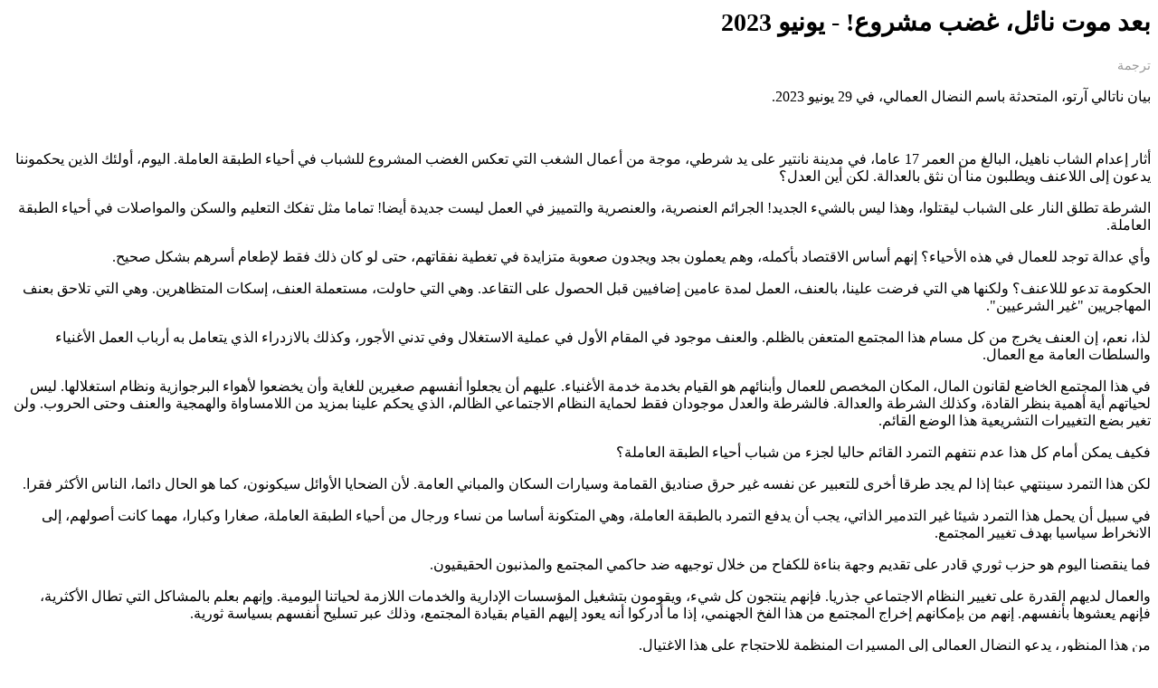

--- FILE ---
content_type: text/html; charset=UTF-8
request_url: https://www.union-communiste.org/zh-hans/print/node/7080
body_size: 2354
content:
<html><meta charset="utf-8"><link rel="stylesheet" href="/sites/all/themes/bootstrap_uci/css/style.css"><link rel="stylesheet" href="/sites/all/themes/bootstrap_uci/css/print.css"><article id="node-7080" class="node node-text node-print clearfix rtl" about="/zh-hans/2012-01/bd-mwt-nyl-gdb-mshrw-ywnyw-2023-7080" typeof="sioc:Item foaf:Document">
    <h1>بعد موت نائل، غضب مشروع! - يونيو 2023</h1>
      <div class="date">ترجمة</div>
  <div class="body"><p>بيان ناتالي آرتو، المتحدثة باسم النضال العمالي، في 29 يونيو 2023.</p>
<p> </p>
<p dir="RTL">أثار إعدام الشاب ناهيل، البالغ من العمر 17 عاما، في مدينة نانتير على يد شرطي، موجة من أعمال الشغب التي تعكس الغضب المشروع للشباب في أحياء الطبقة العاملة. اليوم، أولئك الذين يحكموننا يدعون إلى اللاعنف ويطلبون منا أن نثق بالعدالة. لكن أين العدل؟</p>
<p dir="RTL">الشرطة تطلق النار على الشباب ليقتلوا، وهذا ليس بالشيء الجديد! الجرائم العنصرية، والعنصرية والتمييز في العمل ليست جديدة أيضا! تماما مثل تفكك التعليم والسكن والمواصلات في أحياء الطبقة العاملة.</p>
<p dir="RTL">وأي عدالة توجد للعمال في هذه الأحياء؟ إنهم أساس الاقتصاد بأكمله، وهم يعملون بجد ويجدون صعوبة متزايدة في تغطية نفقاتهم، حتى لو كان ذلك فقط لإطعام أسرهم بشكل صحيح.</p>
<p dir="RTL">الحكومة تدعو لللاعنف؟ ولكنها هي التي فرضت علينا، بالعنف، العمل لمدة عامين إضافيين قبل الحصول على التقاعد. وهي التي حاولت، مستعملة العنف، إسكات المتظاهرين. وهي التي تلاحق بعنف المهاجريين "غير الشرعيين".</p>
<p dir="RTL">لذا، نعم، إن العنف يخرج من كل مسام هذا المجتمع المتعفن بالظلم. والعنف موجود في المقام الأول في عملية الاستغلال وفي تدني الأجور، وكذلك بالازدراء الذي يتعامل به أرباب العمل الأغنياء والسلطات العامة مع العمال.</p>
<p dir="RTL">في هذا المجتمع الخاضع لقانون المال، المكان المخصص للعمال وأبنائهم هو القيام بخدمة خدمة الأغنياء. عليهم أن يجعلوا أنفسهم صغيرين للغاية وأن يخضعوا لأهواء البرجوازية ونظام استغلالها. ليس لحياتهم أية أهمية بنظر القادة، وكذلك الشرطة والعدالة. فالشرطة والعدل موجودان فقط لحماية النظام الاجتماعي الظالم، الذي يحكم علينا بمزيد من اللامساواة والهمجية والعنف وحتى الحروب. ولن تغير بضع التغييرات التشريعية هذا الوضع القائم.</p>
<p dir="RTL">فكيف يمكن أمام كل هذا عدم نتفهم التمرد القائم حاليا لجزء من شباب أحياء الطبقة العاملة؟</p>
<p dir="RTL">لكن هذا التمرد سينتهي عبثا إذا لم يجد طرقا أخرى للتعبير عن نفسه غير حرق صناديق القمامة وسيارات السكان والمباني العامة. لأن الضحايا الأوائل سيكونون، كما هو الحال دائما، الناس الأكثر فقرا.</p>
<p dir="RTL">في سبيل أن يحمل هذا التمرد شيئا غير التدمير الذاتي، يجب أن يدفع التمرد بالطبقة العاملة، وهي المتكونة أساسا من نساء ورجال من أحياء الطبقة العاملة، صغارا وكبارا، مهما كانت أصولهم، إلى الانخراط سياسيا بهدف تغيير المجتمع.</p>
<p dir="RTL">فما ينقصنا اليوم هو حزب ثوري قادر على تقديم وجهة بناءة للكفاح من خلال توجيهه ضد حاكمي المجتمع والمذنبون الحقيقيون.</p>
<p dir="RTL">والعمال لديهم القدرة على تغيير النظام الاجتماعي جذريا. فإنهم ينتجون كل شيء، ويقومون بتشغيل المؤسسات الإدارية والخدمات اللازمة لحياتنا اليومية. وإنهم بعلم بالمشاكل التي تطال الأكثرية، فإنهم يعشوها بأنفسهم. إنهم من بإمكانهم إخراج المجتمع من هذا الفخ الجهنمي، إذا ما أدركوا أنه يعود إليهم القيام بقيادة المجتمع، وذلك عبر تسليح أنفسهم بسياسة ثورية.</p>
<p dir="RTL">من هذا المنظور، يدعو النضال العمالي إلى المسيرات المنظمة للاحتجاج على هذا الاغتيال.</p>
<p dir="RTL"> </p>
<p dir="RTL"> </p>
<p dir="RTL"> </p>
<p dir="RTL">مصدر النص: <a href="https://www.union-communiste.org/ar/lnsws-bllg-lrby"><span dir="LTR">https://www.union-communiste.org/ar/lnsws-bllg-lrby</span></a></p>
<p dir="RTL"><a href="https://www.lutte-ouvriere.org/communiques/apres-la-mort-de-nahel-une-legitime-colere-725277.html">النص باللغة الفرنسية</a></p>
</div>

  
</article> <!-- /.node -->
</html>

--- FILE ---
content_type: text/css
request_url: https://www.union-communiste.org/sites/all/themes/bootstrap_uci/css/style.css
body_size: 3224
content:
/*!
 *  UCI custom screen css
 */
/* NORMALIZE */ 
body {font-size:16px;}
a {color:#710000;}
h1 {font-size: 28px;}
h2 {font-size: 24px;}
h3 {font-size: 22px;}
h4 {font-size: 20px;}
h5 {font-size: 16px;}
@media (min-width:980px) and (max-width: 1199px) {
	h1 {font-size: 24px;}
	h2 {font-size: 22px;}
	h3 {font-size: 20px;}
	h4 {font-size: 18px;}
	h5 {font-size: 16px;}
}
@media (min-width:768px) and (max-width:979px){
	h1 {font-size: 22px;}
	h2 {font-size: 20px;}
	h3 {font-size: 18px;}
	h4 {font-size: 16px;}
	h5 {font-size: 16px;}
}
@media (min-width: 480px) and (max-width:767px) {
	h1 {font-size: 20px;}
	h2 {font-size: 18px;}
	h3 {font-size: 16px;}
	h4 {font-size: 16px;}
	h5 {font-size: 16px;}
}
@media (max-width: 480px) {
	h1 {font-size: 20px;}
	h2 {font-size: 18px;}
	h3 {font-size: 16px;}
	h4 {font-size: 16px;}
	h5 {font-size: 16px;}
}
.btn-primary {background-color: #710000;background-image:none}
.btn-primary:hover, .btn-primary:focus {background-color:#410000}
/* SPLASH */
body.page-splash {background-color:#e5e5e5;}
#splash {padding:5% 10%;}
#splash div.header {background-color:#710000;color:#ffffff;}
#splash div.header div.logo {text-align:center;padding:5px 0;}
#splash div.header h2 {display:inline-block;margin-right:20px;font-size:22px;}
#splash div.header h2 a {color:#ffffff;}
#splash div.header h2 a:hover,
#splash div.header h2 a:focus {text-decoration:none;}
#splash div.content {padding:30px 0;background: #9c120c url('../img/world.gif') no-repeat center center;}
#splash div.content h3.language {text-align:center;color:#ffffff;margin-bottom:25px;}
#splash div.content div.language {margin-bottom:20px;padding-left:20px;}
#splash div.content a {color:#ffffff;clear:left;display:block;}
#splash div.content a:hover,
#splash div.content a:focus {text-decoration:none;color:#ffa800;}
#splash div.content h2 {font-size:18px;}
#splash div.content h2 div.fa {font-size:18px;font-weight:bold;}
#splash div.content div.border {width:25%;height:2px;background-color:#ffa800;margin-top:15px;}
#splash div.content div.span6 a:last-child div.border {display:none;}
#splash a.rtl {direction:rtl;float:left;}
#splash a.rtl div.border {float:left;margin-bottom:20px;}
/* PREHEADER */
#preheader {background-color:#710000;padding:10px 0;color:#fff;font-size:14px;}
#preheader ul {list-style:none;margin:0;}
#preheader ul li {display:inline;padding-right:10px;float:left;}
#preheader ul li:after {content:"|";padding-left:10px;}
#preheader ul li.last:after {content:'';padding-left:0;}
#preheader a {color:#fff;}
#preheader a.active,
#preheader a:hover,
#preheader a:focus {color:#ffa800;text-decoration:underline;}
#preheader .block {margin-bottom:0;}
#preheader #block-uci-languages {float:left;margin-top:4px;}
#preheader #block-uci-search {float:right;}
#preheader .search-form {float:left;margin-bottom:0;}
#preheader .search-form .control-group {float:left;margin-bottom:0;}
#preheader .search-form input {border:0;border-radius:0;margin-bottom:0;}
#preheader .search-form .btn {margin-top:0;border-radius: 0;background: white;border: 0;box-shadow: none;}
/* HEADER */
#navbar {background-color:#9a1515}
#navbar .navbar-inner .container {padding:30px 0;background: url("../img/map.gif") no-repeat right -30px;position:relative;}
#navbar .brand {text-shadow:none;color:#ffffff;text-transform:uppercase;font-weight:bold;font-size:24px;}
#navbar .lead {font-family:Georgia,"Times new roman",serif;font-style:italic;color:#ffa800;font-size:26px;position:absolute;right:20px;bottom:5px;}
.navbar-inner {background-color:transparent;background-image:none;border:none;}
.navbar .container {width:940px;}
/* MENU */
.navbar-navigation {background-color:#710000;}
.navbar .nav>li {margin:0;}
.navbar .nav>li>a,
.navbar .nav>li>a:hover,
.navbar .nav>li>a:focus {box-shadow:none;-moz-box-shadow:none;-webkit-box-shadow:none;text-shadow:none;background-color:transparent;color:#fff;text-transform:uppercase;font-weight:bold;padding:12px;}
.navbar .nav>li>a:hover,
.navbar .nav>li>a:focus,
.navbar .nav>li>a.active,
.navbar .nav>li>a.active:hover,
.navbar .nav>li>a.active:focus {background-color:#410000}
/* ACCORDION */
.accordion-group {border-radius:0;}
.accordion-group .accordion-heading a {text-decoration:none;}
/*** closed ***/
.accordion-group .accordion-heading .accordion-toggle.collapsed {background-color:#e5e5e5;color:#333333;}
.accordion-group .accordion-heading .accordion-toggle.collapsed div.more {color:#9a1515;}
/*** open ***/
.accordion-group .accordion-heading .accordion-toggle, 
.accordion-group .accordion-heading .accordion-toggle:hover {background-color:#710000;color:#ffffff;}
.accordion-group .accordion-heading .accordion-toggle div.more, 
.accordion-group .accordion-heading .accordion-toggle:hover div.more {color:#ffffff;}
/*** closed hover ***/
.accordion-group .accordion-heading .accordion-toggle.collapsed:hover {background-color:#9a1515;color:#ffffff;}
.accordion-group .accordion-heading .accordion-toggle.collapsed:hover div.more {color:#ffffff;}
/*** more can be minus sometimes... ***/
.accordion-group .accordion-heading .accordion-toggle.collapsed div.more:before{content:"\f055"}
.accordion-group .accordion-heading .accordion-toggle div.more:before{content:"\f056"}
/*** inner ***/
.accordion-group .accordion-inner {background-color:#e5e5e5}
.accordion-group .accordion-inner a {color:#c43939;}
/* FONT AWESOME */
div.fa {color:#ffa800;font-size:16px;}
/* COMMONS */
div.issue {color:#999999;font-size:14px;float:left;margin-right:10px;}
a div.issue {color:#9a1515;font-weight:bold;}
.popover {max-width:450px;}
div.date {color:#999999;font-size:14px;}
/* NODES ORGANISATION */
.node-organisation.node-collapse h3 {font-size:20px;margin:0;}
.node-organisation.node-collapse div.details div {display:inline-block;}
.node-organisation.node-collapse div.details div.more {float:right;font-size:18px;}
.node-organisation.node-collapse div.accordion-inner div.row-fluid {margin-bottom:10px;}
.node-organisation.node-collapse div.accordion-inner div.row-fluid div.title {text-align:right;font-weight:bold;}
.node-organisation.node-collapse div.accordion-inner div.row-fluid div.span3,
.node-organisation.node-collapse div.accordion-inner div.row-fluid div.span9 {min-height:0px;}
.node-organisation.node-collapse div.accordion-inner p {margin-bottom:0;}
.node-organisation.node-collapse div.accordion-inner .spamspan {min-height:0px;margin-left:0;}
.node-organisation.node-collapse div.sep {border-bottom:1px solid #710000;margin-bottom:10px;}
.node-organisation.node-collapse span.fa-external-link {padding-left:5px;color:#333333;}
/* TERMS REVIEWS */
.taxonomy-term-teaser {border-bottom:1px dotted #710000;}
.taxonomy-term-teaser a {color:#333333;text-decoration:none;}
.taxonomy-term-teaser h2 {font-size:22px;color:#710000;}
.taxonomy-term-teaser h2 a {color:#710000;}
.taxonomy-term-teaser ul {list-style-type:none;margin:15px 0 15px 0;}
.taxonomy-term-teaser ul li {margin-bottom:10px;font-size:18px;}
.taxonomy-term-teaser p {margin-top:10px;}
/* Fallback pour les issues rtl dans les environnements ltr */
.taxonomy-term-teaser.rtl {direction:rtl;}
/* Paragraphs */
.node-full, .node-full p, .node-full li {line-height:1.4em;}
/* TEXT NODES */
.node-text.node-teaser {border-bottom:1px dotted #710000;padding:10px 0 20px 0;}
.node-text.node-teaser a {color:#333333;text-decoration:none;}
.node-text.node-teaser h2 {font-size:22px;color:#710000;}
.node-text.node-teaser h2 a {color:#710000;}
.node-text.node-teaser ul {list-style-type:none;margin:15px 0 15px 0;}
.node-text.node-teaser ul li {margin-bottom:10px;font-size:18px;}
.node-text.node-teaser p {margin-top:10px;}
.node-text.node-full div.body {margin:16px 0;}
.node-text.node-full div.navigation a,
.node-text.node-full div.navigation div.fa {text-decoration:none;color:#710000;}
.node-text.node-full div.navigation a.next {float:right;}
.node-text.node-full div.navigation a.previous {float:left;}
.node-text.node-full blockquote {border-left:none;background-color:#eeeeee;padding:10px;margin:0 0 10px 0;}
/* Fallback pour les textes rtl dans les environnements ltr */
.node-text.rtl  {direction:rtl;}
.node-text.node-full.rtl div.navigation a.next {float:left;}
.node-text.node-full.rtl div.navigation a.previous {float:right;}

/* BLOCKS */
/* Generic */
.block {margin-bottom:16px;}
.block div.more {text-align:center;text-transform:uppercase;margin-top:10px;}
div.more a {display:inline-block;padding:10px;}
.block div.more a:hover,
.block div.more a:focus {text-decoration:none;}
/* A propos sur la home */
#block-uci-about {background-color:#9a1515;color:#ffffff;padding:10px;}
#block-uci-about div.more a {background-color:#410000;color:#ffffff;}
#block-uci-about div.more a:hover,
#block-uci-about div.more a:focus {background-color:#ffa800;}
/* Texts sur la home */
#block-uci-texts {background-color:#c43939;color:#ffffff;padding:10px;}
body.i18n-en #block-uci-texts h2.block-title {text-align:center;}
body.i18n-es #block-uci-texts h2.block-title {text-align:center;}
#block-uci-texts article {border-bottom:1px dotted #ffffff;padding-bottom:5px;margin-bottom:5px;}
#block-uci-texts article h3 {font-size:16px;}
#block-uci-texts article div.fa {font-weight:bold;}
#block-uci-texts article h3 a div.title {margin-bottom:10px;}
#block-uci-texts div.date {color:#ffffff;float:right;}
#block-uci-texts article a {color:#ffffff;font-weight:normal;}
#block-uci-texts article a:hover,
#block-uci-texts article a:focus {color:#ffa800;text-decoration:none;}
#block-uci-texts div.entity {margin-bottom:20px;}
body.i18n-en #block-uci-texts div.entity h2.block-title {font-size:20px;text-align:left;}
body.i18n-es #block-uci-texts div.entity h2.block-title {font-size:20px;text-align:left;}
#block-uci-texts div.entity ul {list-style-type:none;margin-left:0;}
#block-uci-texts .entity ul li:last-child a {border-bottom:none}
#block-uci-texts div.more a {background-color:#9a1515;color:#ffffff;}
#block-uci-texts div.more a:hover,
#block-uci-texts div.more a:focus {background-color:#ffa800;}
/* Navigation contextuelle sur les textes */
#block-uci-organisation .entity {background-color:#c43939;color:#ffffff;margin-bottom:25px;}
#block-uci-organisation .entity h2 {padding:10px;padding-bottom:0;}
#block-uci-organisation .entity ul {list-style-type:none;margin-left:0;margin-bottom:0;}
#block-uci-organisation .entity ul li a,
#block-uci-texts .entity ul li a {display:block;padding:10px;text-decoration:none;border-bottom:1px dotted #ffffff;color:#ffffff;}
#block-uci-organisation .entity ul li a:hover,
#block-uci-organisation .entity ul li a:focus,
#block-uci-organisation .entity ul li a.active,
#block-uci-texts .entity ul li a:hover,
#block-uci-texts .entity ul li a:focus,
#block-uci-texts .entity ul li a.active {background-color:#ffa800;}
#block-uci-organisation .entity ul li a:hover div.fa,
#block-uci-organisation .entity ul li a:focus div.fa,
#block-uci-organisation .entity ul li a.active div.fa,
#block-uci-texts .entity ul li a:hover div.fa,
#block-uci-texts .entity ul li a:focus div.fa,
#block-uci-texts .entity ul li a.active div.fa {color:#ffffff;}
#block-uci-organisation .entity ul li ul li a {padding-left:30px;font-size:14px;}
/* Sommaire sur les textes */
#block-uci-summary {background-color:#e5e5e5}
#block-uci-summary h2 {padding:10px;padding-bottom:0;}
#block-uci-summary ul {list-style-type:none;margin-left:0;margin-bottom:0;}
#block-uci-summary ul li a {display:block;padding:10px;text-decoration:none;border-bottom:1px dotted #ffffff;}
#block-uci-summary ul li a.active,
#block-uci-summary ul li a:hover,
#block-uci-summary ul li a:focus {background-color:#710000;color:#ffffff;}
/* SEARCH */
.search-result-summary {border-bottom: 1px dotted #710000;color: #939393;font-size: 13px;padding-bottom:10px;margin-bottom:5px;}
.search-result-summary .total {float:right;}
.block-facetapi {border-bottom: 1px dotted #ffa800;margin-bottom: 5px;padding-bottom: 10px;}
.block-facetapi h2.block-title {padding:10px 0;margin: 0;color:#ffa800;}
.block-facetapi ul {margin: 0;}
.block-facetapi ul li {display:block;margin-bottom:10px;}
.block-facetapi ul li input {margin-top:0;}
.block-facetapi ul li a {clear: both;color: #4a4a4a;padding: 0 10px;}
.block-facetapi ul li a div.count {color: #929292;float: right;}
.block-facetapi ul li div.link-active {background-color: #efefef;color: #710000;padding: 5px 10px;}
.block-facetapi ul li div.link-active a {float: left;margin-right: 10px;color: #000;}
.block-facetapi ul li div.link-active input {margin-right:5px;margin-top:0;}
.block-facetapi a.facetapi-limit-link {padding: 10px 10px 0 10px;display: block;font-weight: bold;}
/* FOOTER */
footer.footer {border:none;background-color:#710000;text-align:right;}
footer.footer ul li {display:inline-block;}
footer.footer ul li a {color:#ffffff;margin-right:10px;}
footer.footer ul li:last-child a {margin-right:0;}
footer.footer a:hover, footer.footer a:focus {background-color:#410000} 
/* MEDIA QUERIES : DESKTOP */
@media (min-width: 1200px) {
	.navbar .container {width:1170px;}
}
/* MEDIA QUERIES : DESKTOP SMALL */
@media (min-width: 979px) and (max-width: 1200px) {
	#splash div.header h2 {font-size:18px;}
}
/* MEDIA QUERIES : TABLETS + PHONES */
@media (max-width: 979px) {
	.navbar .container {width:auto;}
	.navbar .btn-navbar {background: transparent;border: none;box-shadow: none;}
	.navbar .btn-navbar:hover {background-color:#710000}
	.navbar .btn-navbar .icon-bar {width: 18px;height: 2px;background-color: #fff;border-radius: 1px;box-shadow: none;}
	.nav-collapse .nav {margin-bottom:0;}
	.nav-collapse .nav > li > a {margin-bottom:0;}
	#preheader {padding:0;}
	#preheader #block-uci-search {float:none;}
	#preheader .search-form {width:100%;}
	#preheader .search-form .control-group {float:none;}
	#preheader .search-form .control-group input {float:left;width:100%;}
	#preheader .search-form button#edit-submit {margin-left:-40px;}
}
/* MEDIA QUERIES : TABLETS */
@media (min-width:768px) and (max-width:979px){
	#splash div.header h2 {font-size:15px;margin-right:10px;}
	#preheader #block-uci-languages {float:none;margin:0;padding:10px 20px;}
	#navbar .brand {font-size:20px;}
	#navbar .lead {font-size:18px;}
	#site-name {max-width:480px;float:left;}
	#preheader #block-uci-search {padding:0 20px 10px 20px;}
	.node-organisation.node-collapse h3 {font-size:18px;}
}
/* MEDIA QUERIES : PHONES */
@media (max-width:767px) {
	body.page-splash {padding:0;}
	#splash {padding:0;}
	#splash .header .span9 {display:none;}
	#splash div.content div.language {padding:0 20px 0 20px;}
	#splash div.content div.border {width:100%;}
	#splash div.content div.span6 a:last-child div.border {display:block;}
	#splash a.rtl {float:none;}
	body {padding:0;}
	.main-container {padding:0 10px;}
	#navbar .navbar-inner .container {background-image:none;padding:10px 0;}
	#site-name {max-width:80%;}
	#navbar .brand {font-size:18px;float:left;line-height:1.25em;}
	#navbar .lead {clear:both;font-size:16px;position:relative;padding:0 10px;right:initial;bottom:initial;}
	#block-uci-languages {padding-left:10px;padding-right:10px;}
	#preheader #block-uci-search {clear:both;padding:10px 10px 10px 10px;}
	.node-organisation.node-collapse div.accordion-inner div.row-fluid div.title {text-align:left;}
	footer.footer {padding:10px;text-align:center;}
}


--- FILE ---
content_type: text/css
request_url: https://www.union-communiste.org/sites/all/themes/bootstrap_uci/css/print.css
body_size: 57
content:
/*!
 *  UCI custom print css
 */
 a.print {display:none;}